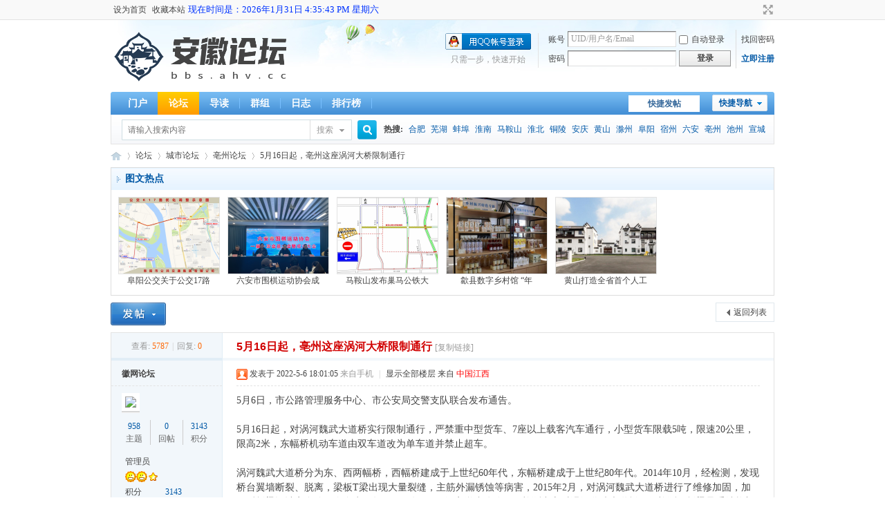

--- FILE ---
content_type: text/html; charset=utf-8
request_url: https://bbs.ahv.cc/thread-4396-1-1.html
body_size: 12323
content:
<!DOCTYPE html PUBLIC "-//W3C//DTD XHTML 1.0 Transitional//EN" "http://www.w3.org/TR/xhtml1/DTD/xhtml1-transitional.dtd">
<html xmlns="http://www.w3.org/1999/xhtml">
<head>
<meta http-equiv="Content-Type" content="text/html; charset=utf-8" />
<title>5月16日起，亳州这座涡河大桥限制通行-安徽论坛-亳州论坛 -  Powered by Discuz!</title>
<meta http-equiv="Content-Security-Policy" content="upgrade-insecure-requests" />
<meta itemprop="name" content="安徽论坛_安徽人论坛_安徽城市论坛_安徽发展论坛"/>
<meta itemprop="image" content="https://bbs.ahv.cc/template/comiis_x3csmf/comiis_pic/comiis_logo.gif" />
<meta name="description" itemprop="description" content="安徽论坛深入及时的报道安徽省内各城市发展与居民生活,内容全面,力求为广大网友提供最新最快最全面的安徽省内生活资讯。" /><link href="https://bbs.ahv.cc/thread-4396-1-1.html" rel="canonical" />
<meta name="keywords" content="5月16日起，亳州这座涡河大桥限制通行-安徽论坛-亳州论坛-城市论坛-5月6日，市公路管理服务中心、市公安局交警支队联合发布通告。5月16日起，对涡河魏武大道桥实行限制通行，严禁重中型货车、7座以上载客汽车通行，小型货车限载5吨，限速2 ..." />
<meta name="description" content="5月16日起，亳州这座涡河大桥限制通行-安徽论坛-亳州论坛-城市论坛-5月6日，市公路管理服务中心、市公安局交警支队联合发布通告。5月16日起，对涡河魏武大道桥实行限制通行，严禁重中型货车、7座以上载客汽车通行，小型货车限载5吨，限速2 ... " />
<meta name="generator" content="Discuz! X3.4" />
<meta name="author" content="Discuz! Team and Comsenz UI Team" />
<meta name="copyright" content="Discuz!" />
<meta name="MSSmartTagsPreventParsing" content="True" />
<meta http-equiv="MSThemeCompatible" content="Yes" />
<base href="https://bbs.ahv.cc/" /><link rel="stylesheet" type="text/css" href="data/cache/style_2_common.css?CEo" /><link rel="stylesheet" type="text/css" href="data/cache/style_2_forum_viewthread.css?CEo" /><script type="text/javascript">var STYLEID = '2', STATICURL = 'static/', IMGDIR = 'template/comiis_x3csmf/comiis_pic', VERHASH = 'CEo', charset = 'utf-8', discuz_uid = '0', cookiepre = 'Y0Gy_2132_', cookiedomain = '', cookiepath = '/', showusercard = '1', attackevasive = '0', disallowfloat = 'newthread', creditnotice = '1|威望|,2|金钱|,3|贡献|', defaultstyle = '', REPORTURL = 'aHR0cHM6Ly9iYnMuYWh2LmNjL3RocmVhZC00Mzk2LTEtMS5odG1s', SITEURL = 'https://bbs.ahv.cc/', JSPATH = 'data/cache/', CSSPATH = 'data/cache/style_', DYNAMICURL = '';</script>
<script src="data/cache/common.js?CEo" type="text/javascript"></script>
<meta name="application-name" content="安徽论坛" />
<meta name="msapplication-tooltip" content="安徽论坛" />
<meta name="msapplication-task" content="name=门户;action-uri=https://bbs.ahv.cc/portal.php;icon-uri=https://bbs.ahv.cc/template/comiis_x3csmf/comiis_pic/portal.ico" /><meta name="msapplication-task" content="name=论坛;action-uri=https://bbs.ahv.cc/forum.php;icon-uri=https://bbs.ahv.cc/template/comiis_x3csmf/comiis_pic/bbs.ico" />
<meta name="msapplication-task" content="name=群组;action-uri=https://bbs.ahv.cc/group.php;icon-uri=https://bbs.ahv.cc/template/comiis_x3csmf/comiis_pic/group.ico" /><meta name="msapplication-task" content="name=动态;action-uri=https://bbs.ahv.cc/home.php;icon-uri=https://bbs.ahv.cc/template/comiis_x3csmf/comiis_pic/home.ico" /><link rel="archives" title="安徽论坛" href="https://bbs.ahv.cc/archiver/" />
<script src="data/cache/forum.js?CEo" type="text/javascript"></script>
<script src="data/cache/portal.js?CEo" type="text/javascript"></script>
</head>
<body id="nv_forum" class="pg_viewthread" onkeydown="if(event.keyCode==27) return false;">
<div id="append_parent"></div><div id="ajaxwaitid"></div>
<div id="toptb" class="cl">
<div class="wp">
<div class="z"><a href="javascript:;"  onclick="setHomepage('https://bbs.ahv.cc/');">设为首页</a><a href="https://bbs.ahv.cc/"  onclick="addFavorite(this.href, '安徽论坛');return false;">收藏本站</a>
<style>
#myclock{display: inline-block; color: #0033FF; font-size: 13px;}    
</style>
<div id="myclock"></div>
<script type="text/javascript">
    function clock_12h()
    {
     var today = new Date();
     var year = today.getFullYear();  
     var month = today.getMonth()+1;
     var date = today.getDate();
     var hour = today.getHours(); 
     var minute = today.getMinutes();
     var second = today.getSeconds();
     var apm="AM"; 
     if (hour>12) 
     {
        hour=hour-12;
        apm="PM"  ;
     }
     var weekday = 0;
     switch(today.getDay()){
        case 0:
          weekday = "星期日";
        break;
        case 1:
          weekday = "星期一";
        break;
        case 2:
          weekday = "星期二";
        break;
        case 3:
          weekday = "星期三";
        break;
        case 4:
          weekday = "星期四";
        break;
        case 5:
          weekday = "星期五";
        break;
        case 6:
          weekday = "星期六";
        break;
     } 
     document.getElementById("myclock").innerHTML="现在时间是："+year+"年"+month+"月"+date+"日&nbsp;"+hour+":"+minute+":"+second+"&nbsp;"+apm+"&nbsp;"+weekday+"";
    }
    var myTime = setInterval("clock_12h()",1000);
    </script>
</div>
<div class="y">
<a id="switchblind" href="javascript:;" onclick="toggleBlind(this)" title="开启辅助访问" class="switchblind">开启辅助访问</a>
<a href="javascript:;" id="switchwidth" onclick="widthauto(this)" title="切换到宽版" class="switchwidth">切换到宽版</a>
</div>
</div>
</div>
<div id="hd">
<div class="wp">
<div class="hdc cl"><h2><a href="./" title="安徽论坛"><img src="template/comiis_x3csmf/comiis_pic/logo_bbs.ahv.cc.png" alt="安徽论坛" border="0" /></a></h2><script src="data/cache/logging.js?CEo" type="text/javascript"></script>
<form method="post" autocomplete="off" id="lsform" action="member.php?mod=logging&amp;action=login&amp;loginsubmit=yes&amp;infloat=yes&amp;lssubmit=yes" onsubmit="return lsSubmit();">
<div class="fastlg cl">
<span id="return_ls" style="display:none"></span>
<div class="y pns">
<table cellspacing="0" cellpadding="0">
<tr>
<td><label for="ls_username">账号</label></td>
<td><input type="text" name="username" id="ls_username" class="px vm xg1"  value="UID/用户名/Email" onfocus="if(this.value == 'UID/用户名/Email'){this.value = '';this.className = 'px vm';}" onblur="if(this.value == ''){this.value = 'UID/用户名/Email';this.className = 'px vm xg1';}" tabindex="901" /></td>
<td class="fastlg_l"><label for="ls_cookietime"><input type="checkbox" name="cookietime" id="ls_cookietime" class="pc" value="2592000" tabindex="903" />自动登录</label></td>
<td>&nbsp;<a href="javascript:;" onclick="showWindow('login', 'member.php?mod=logging&action=login&viewlostpw=1')">找回密码</a></td>
</tr>
<tr>
<td><label for="ls_password">密码</label></td>
<td><input type="password" name="password" id="ls_password" class="px vm" autocomplete="off" tabindex="902" /></td>
<td class="fastlg_l"><button type="submit" class="pn vm" tabindex="904" style="width: 75px;"><em>登录</em></button></td>
<td>&nbsp;<a href="member.php?mod=register" class="xi2 xw1">立即注册</a></td>
</tr>
</table>
<input type="hidden" name="formhash" value="db127919" />
<input type="hidden" name="quickforward" value="yes" />
<input type="hidden" name="handlekey" value="ls" />
</div>

<div class="fastlg_fm y" style="margin-right: 10px; padding-right: 10px">
<p><a href="https://bbs.ahv.cc/connect.php?mod=login&op=init&referer=forum.php%3Fmod%3Dviewthread%26tid%3D4396%26extra%3Dpage%253D1%26page%3D1&statfrom=login_simple"><img src="template/comiis_x3csmf/comiis_pic/qq_login.gif" class="vm" alt="QQ登录" /></a></p>
<p class="hm xg1" style="padding-top: 2px;">只需一步，快速开始</p>
</div>
</div>
</form>

</div>
<div style="clear:both;"></div>
<div id="nv">
<a href="javascript:;" id="qmenu" onmouseover="delayShow(this, function () {showMenu({'ctrlid':'qmenu','pos':'34!','ctrlclass':'a','duration':2});showForummenu(125);})">快捷导航</a>
<ul><li id="mn_portal" ><a href="portal.php" hidefocus="true" title="Portal"  >门户<span>Portal</span></a></li><li class="a" id="mn_forum" ><a href="forum.php" hidefocus="true" title="BBS"  >论坛<span>BBS</span></a></li><li id="mn_forum_10" ><a href="forum.php?mod=guide" hidefocus="true" title="Guide"  >导读<span>Guide</span></a></li><li id="mn_group" ><a href="group.php" hidefocus="true" title="Group"  >群组<span>Group</span></a></li><li id="mn_home_12" ><a href="home.php?mod=space&do=blog" hidefocus="true" title="Blog"  >日志<span>Blog</span></a></li><li id="mn_N12a7" ><a href="misc.php?mod=ranklist" hidefocus="true" title="Ranklist"  >排行榜<span>Ranklist</span></a></li></ul>

		<a onClick="showWindow('nav', document.getElementById('navpost').href, 'get', 0)" href="forum.php?mod=misc&action=nav" style="float:right;display: inline;margin: 5px 8px 0;background-color:white;text-decoration:none;width: 103px;height: 24px;line-height: 24px;text-align: center;color: #369;font-weight: 700;overflow: hidden;" id="navpost">快捷发帖</a></div>
<ul class="p_pop h_pop" id="plugin_menu" style="display: none">  <li><a href="luckypost-show.html" id="mn_plink_show">发帖际遇</a></li>
   <li><a href="ukasky_friendlink-main.html" id="mn_plink_main">友情链接</a></li>
 </ul>
<div id="mu" class="cl">
</div><div id="scbar" class="scbar_narrow cl">
<form id="scbar_form" method="post" autocomplete="off" onsubmit="searchFocus($('scbar_txt'))" action="search.php?searchsubmit=yes" target="_blank">
<input type="hidden" name="mod" id="scbar_mod" value="search" />
<input type="hidden" name="formhash" value="db127919" />
<input type="hidden" name="srchtype" value="title" />
<input type="hidden" name="srhfid" value="125" />
<input type="hidden" name="srhlocality" value="forum::viewthread" />
<table cellspacing="0" cellpadding="0">
<tr>
<td class="scbar_icon_td"></td>
<td class="scbar_txt_td"><input type="text" name="srchtxt" id="scbar_txt" value="请输入搜索内容" autocomplete="off" x-webkit-speech speech /></td>
<td class="scbar_type_td"><a href="javascript:;" id="scbar_type" class="xg1" onclick="showMenu(this.id)" hidefocus="true">搜索</a></td>
<td class="scbar_btn_td"><button type="submit" name="searchsubmit" id="scbar_btn" sc="1" class="pn pnc" value="true"><strong class="xi2">搜索</strong></button></td>
<td class="scbar_hot_td">
<div id="scbar_hot">
<strong class="xw1">热搜: </strong>

<a href="search.php?mod=forum&amp;srchtxt=%E5%90%88%E8%82%A5&amp;formhash=db127919&amp;searchsubmit=true&amp;source=hotsearch" target="_blank" class="xi2" sc="1">合肥</a>



<a href="search.php?mod=forum&amp;srchtxt=%E8%8A%9C%E6%B9%96&amp;formhash=db127919&amp;searchsubmit=true&amp;source=hotsearch" target="_blank" class="xi2" sc="1">芜湖</a>



<a href="search.php?mod=forum&amp;srchtxt=%E8%9A%8C%E5%9F%A0&amp;formhash=db127919&amp;searchsubmit=true&amp;source=hotsearch" target="_blank" class="xi2" sc="1">蚌埠</a>



<a href="search.php?mod=forum&amp;srchtxt=%E6%B7%AE%E5%8D%97&amp;formhash=db127919&amp;searchsubmit=true&amp;source=hotsearch" target="_blank" class="xi2" sc="1">淮南</a>



<a href="search.php?mod=forum&amp;srchtxt=%E9%A9%AC%E9%9E%8D%E5%B1%B1&amp;formhash=db127919&amp;searchsubmit=true&amp;source=hotsearch" target="_blank" class="xi2" sc="1">马鞍山</a>



<a href="search.php?mod=forum&amp;srchtxt=%E6%B7%AE%E5%8C%97&amp;formhash=db127919&amp;searchsubmit=true&amp;source=hotsearch" target="_blank" class="xi2" sc="1">淮北</a>



<a href="search.php?mod=forum&amp;srchtxt=%E9%93%9C%E9%99%B5&amp;formhash=db127919&amp;searchsubmit=true&amp;source=hotsearch" target="_blank" class="xi2" sc="1">铜陵</a>



<a href="search.php?mod=forum&amp;srchtxt=%E5%AE%89%E5%BA%86&amp;formhash=db127919&amp;searchsubmit=true&amp;source=hotsearch" target="_blank" class="xi2" sc="1">安庆</a>



<a href="search.php?mod=forum&amp;srchtxt=%E9%BB%84%E5%B1%B1&amp;formhash=db127919&amp;searchsubmit=true&amp;source=hotsearch" target="_blank" class="xi2" sc="1">黄山</a>



<a href="search.php?mod=forum&amp;srchtxt=%E6%BB%81%E5%B7%9E&amp;formhash=db127919&amp;searchsubmit=true&amp;source=hotsearch" target="_blank" class="xi2" sc="1">滁州</a>



<a href="search.php?mod=forum&amp;srchtxt=%E9%98%9C%E9%98%B3&amp;formhash=db127919&amp;searchsubmit=true&amp;source=hotsearch" target="_blank" class="xi2" sc="1">阜阳</a>



<a href="search.php?mod=forum&amp;srchtxt=%E5%AE%BF%E5%B7%9E&amp;formhash=db127919&amp;searchsubmit=true&amp;source=hotsearch" target="_blank" class="xi2" sc="1">宿州</a>



<a href="search.php?mod=forum&amp;srchtxt=%E5%85%AD%E5%AE%89&amp;formhash=db127919&amp;searchsubmit=true&amp;source=hotsearch" target="_blank" class="xi2" sc="1">六安</a>



<a href="search.php?mod=forum&amp;srchtxt=%E4%BA%B3%E5%B7%9E&amp;formhash=db127919&amp;searchsubmit=true&amp;source=hotsearch" target="_blank" class="xi2" sc="1">亳州</a>



<a href="search.php?mod=forum&amp;srchtxt=%E6%B1%A0%E5%B7%9E&amp;formhash=db127919&amp;searchsubmit=true&amp;source=hotsearch" target="_blank" class="xi2" sc="1">池州</a>



<a href="search.php?mod=forum&amp;srchtxt=%E5%AE%A3%E5%9F%8E&amp;formhash=db127919&amp;searchsubmit=true&amp;source=hotsearch" target="_blank" class="xi2" sc="1">宣城</a>

</div>
</td>
</tr>
</table>
</form>
</div>
<ul id="scbar_type_menu" class="p_pop" style="display: none;"><li><a href="javascript:;" rel="curforum" fid="125" >本版</a></li><li><a href="javascript:;" rel="user">用户</a></li></ul>
<script type="text/javascript">
initSearchmenu('scbar', '');
</script>
</div>
</div>
<div id="wp" class="wp">
<script type="text/javascript">var fid = parseInt('125'), tid = parseInt('4396');</script>

<script src="data/cache/forum_viewthread.js?CEo" type="text/javascript"></script>
<script type="text/javascript">zoomstatus = parseInt(1);var imagemaxwidth = '600';var aimgcount = new Array();</script>

<style id="diy_style" type="text/css">#portal_block_68 {  margin-top:10px !important;margin-right:0px !important;margin-bottom:0px !important;margin-left:0px !important;border:#fff 0px none !important;}#portal_block_68 .dxb_bc {  margin-top:0px !important;margin-right:0px !important;margin-bottom:5px !important;margin-left:5px !important;}#frameqcdDh0 {  border:#dddddd 1px solid !important;margin-top:0px !important;margin-right:0px !important;margin-bottom:10px !important;margin-left:0px !important;}</style>
<!--[diy=diynavtop]--><div id="diynavtop" class="area"></div><!--[/diy]-->
<div id="pt" class="bm cl">
<div class="z">
<a href="./" class="nvhm" title="首页">安徽论坛</a><em>&raquo;</em><a href="forum.php">论坛</a> <em>&rsaquo;</em> <a href="forum.php?gid=40">城市论坛</a> <em>&rsaquo;</em> <a href="forum-125-1.html">亳州论坛</a> <em>&rsaquo;</em> <a href="thread-4396-1-1.html">5月16日起，亳州这座涡河大桥限制通行</a>
</div>
</div>

<style id="diy_style" type="text/css">#portal_block_68 {  margin-top:10px !important;margin-right:0px !important;margin-bottom:0px !important;margin-left:0px !important;border:#fff 0px none !important;}#portal_block_68 .dxb_bc {  margin-top:0px !important;margin-right:0px !important;margin-bottom:5px !important;margin-left:5px !important;}#frameqcdDh0 {  border:#dddddd 1px solid !important;margin-top:0px !important;margin-right:0px !important;margin-bottom:10px !important;margin-left:0px !important;}</style>
<div class="wp">
<!--[diy=diy1]--><div id="diy1" class="area"><div id="frameqcdDh0" class="cl_frame_bm frame move-span cl frame-1"><div class="title frame-title" style='background-image:url("template/comiis_x3csmf/comiis_pic/titlebg.png");background-repeat:repeat;'><span class="titletext" style="font-size:14px;margin-left:10px;color:rgb(0, 88, 166);">图文热点</span></div><div id="frameqcdDh0_left" class="column frame-1-c"><div id="frameqcdDh0_left_temp" class="move-span temp"></div><div id="portal_block_68" class="block move-span"><div id="portal_block_68_content" class="dxb_bc"><div class="module cl ml">
<ul><li style="width: 145px;margin-right:3px;">
<a href="thread-14946-1-1.html" target="_blank"><img src="data/attachment/block/d7/d76d0075a1d868040bdde0caef34d737.jpg" width="145" height="110" alt="阜阳公交关于公交17路线路优化调整、更名的通告" class="kmx"/></a>
<p><a href="thread-14946-1-1.html" title="阜阳公交关于公交17路线路优化调整、更名的通告" target="_blank">阜阳公交关于公交17路</a></p>
</li><li style="width: 145px;margin-right:3px;">
<a href="thread-14943-1-1.html" target="_blank"><img src="data/attachment/block/2b/2b5a73fea09d8f63b08b90fcf38a6f78.jpg" width="145" height="110" alt="六安市围棋运动协会成立" class="kmx"/></a>
<p><a href="thread-14943-1-1.html" title="六安市围棋运动协会成立" target="_blank">六安市围棋运动协会成</a></p>
</li><li style="width: 145px;margin-right:3px;">
<a href="thread-14935-1-1.html" target="_blank"><img src="data/attachment/block/7d/7d4e26e0d294379fac2bb91ef71ebe87.jpg" width="145" height="110" alt="马鞍山发布巢马公铁大桥延伸段施工封路公告" class="kmx"/></a>
<p><a href="thread-14935-1-1.html" title="马鞍山发布巢马公铁大桥延伸段施工封路公告" target="_blank">马鞍山发布巢马公铁大</a></p>
</li><li style="width: 145px;margin-right:3px;">
<a href="thread-14929-1-1.html" target="_blank"><img src="data/attachment/block/43/43d6ee2c843b1a816e483c8ea9884fe3.jpg" width="145" height="110" alt="歙县数字乡村馆 “年味”营业中！" class="kmx"/></a>
<p><a href="thread-14929-1-1.html" title="歙县数字乡村馆 “年味”营业中！" target="_blank">歙县数字乡村馆 “年</a></p>
</li><li style="width: 145px;margin-right:3px;">
<a href="thread-14927-1-1.html" target="_blank"><img src="data/attachment/block/3b/3b5d23784b531f54e5fb92cd6c20f771.jpg" width="145" height="110" alt="黄山打造全省首个人工智能+OPC数字游民创业社区" class="kmx"/></a>
<p><a href="thread-14927-1-1.html" title="黄山打造全省首个人工智能+OPC数字游民创业社区" target="_blank">黄山打造全省首个人工</a></p>
</li></ul>
</div></div></div></div></div></div><!--[/diy]-->
</div>

<div id="ct" class="wp cl">
<div id="pgt" class="pgs mbm cl ">
<div class="pgt"></div>
<span class="y pgb"><a href="forum-125-1.html">返回列表</a></span>
<a id="newspecial" onmouseover="$('newspecial').id = 'newspecialtmp';this.id = 'newspecial';showMenu({'ctrlid':this.id})" onclick="showWindow('newthread', 'forum.php?mod=post&action=newthread&fid=125')" href="javascript:;" title="发新帖"><img src="template/comiis_x3csmf/comiis_pic/pn_post.png" alt="发新帖" /></a></div>



<div id="postlist" class="pl bm">
<table cellspacing="0" cellpadding="0">
<tr>
<td class="pls ptn pbn">
<div class="hm ptn">
<span class="xg1">查看:</span> <span class="xi1">5787</span><span class="pipe">|</span><span class="xg1">回复:</span> <span class="xi1">0</span>
</div>
</td>
<td class="plc ptm pbn vwthd">
<h1 class="ts">
<span id="thread_subject">5月16日起，亳州这座涡河大桥限制通行</span>
</h1>
<span class="xg1">
<a href="thread-4396-1-1.html" onclick="return copyThreadUrl(this, '安徽论坛')" >[复制链接]</a>
</span>
</td>
</tr>
</table>


<table cellspacing="0" cellpadding="0" class="ad">
<tr>
<td class="pls">
</td>
<td class="plc">
</td>
</tr>
</table><div id="post_4414" ><table id="pid4414" class="plhin" summary="pid4414" cellspacing="0" cellpadding="0">
<tr>
<a name="newpost"></a> <a name="lastpost"></a><td class="pls" rowspan="2">
<div id="favatar4414" class="pls cl favatar">
<div class="pi">
<div class="authi"><a href="space-uid-55153.html" target="_blank" class="xw1">徽网论坛</a>
</div>
</div>
<div class="p_pop blk bui card_gender_0" id="userinfo4414" style="display: none; margin-top: -11px;">
<div class="m z">
<div id="userinfo4414_ma"></div>
</div>
<div class="i y">
<div>
<strong><a href="space-uid-55153.html" target="_blank" class="xi2">徽网论坛</a></strong>
<em>当前离线</em>
</div><dl class="cl">
<dt>积分</dt><dd><a href="home.php?mod=space&uid=55153&do=profile" target="_blank" class="xi2">3143</a></dd>
</dl><div class="imicn">
<a href="home.php?mod=space&amp;uid=55153&amp;do=profile" target="_blank" title="查看详细资料"><img src="template/comiis_x3csmf/comiis_pic/userinfo.gif" alt="查看详细资料" /></a>
<a href="home.php?mod=magic&amp;mid=showip&amp;idtype=user&amp;id=%E5%BE%BD%E7%BD%91%E8%AE%BA%E5%9D%9B" id="a_showip_li_4414" class="xi2" onclick="showWindow(this.id, this.href)"><img src="static//image/magic/showip.small.gif" alt="" /> 窥视卡</a>
<a href="home.php?mod=magic&amp;mid=checkonline&amp;idtype=user&amp;id=%E5%BE%BD%E7%BD%91%E8%AE%BA%E5%9D%9B" id="a_repent_4414" class="xi2" onclick="showWindow(this.id, this.href)"><img src="static//image/magic/checkonline.small.gif" alt="" /> 雷达卡</a>
</div>
<div id="avatarfeed"><span id="threadsortswait"></span></div>
</div>
</div>
<div>
<div class="avatar" onmouseover="showauthor(this, 'userinfo4414')"><a href="space-uid-55153.html" class="avtm" target="_blank"><img src="https://bbs.ahv.cc/uc_server/avatar.php?uid=55153&size=middle" /></a></div>
</div>
<div class="tns xg2"><table cellspacing="0" cellpadding="0"><th><p><a href="home.php?mod=space&uid=55153&do=thread&type=thread&view=me&from=space" class="xi2">958</a></p>主题</th><th><p><a href="home.php?mod=space&uid=55153&do=thread&type=reply&view=me&from=space" class="xi2">0</a></p>回帖</th><td><p><a href="home.php?mod=space&uid=55153&do=profile" class="xi2">3143</a></p>积分</td></table></div>

<p><em><a href="home.php?mod=spacecp&amp;ac=usergroup&amp;gid=1" target="_blank">管理员</a></em></p>


<p><span><img src="template/comiis_x3csmf/comiis_pic/star_level3.gif" alt="Rank: 9" /><img src="template/comiis_x3csmf/comiis_pic/star_level3.gif" alt="Rank: 9" /><img src="template/comiis_x3csmf/comiis_pic/star_level1.gif" alt="Rank: 9" /></span></p>



<dl class="pil cl">
	<dt>积分</dt><dd><a href="home.php?mod=space&uid=55153&do=profile" target="_blank" class="xi2">3143</a></dd>
</dl>

<dl class="pil cl"></dl><ul class="xl xl2 o cl">
<li class="addflw">
<a href="home.php?mod=spacecp&amp;ac=follow&amp;op=add&amp;hash=db127919&amp;fuid=55153" id="followmod_55153" title="收听TA" class="xi2" onclick="showWindow('followmod', this.href, 'get', 0);">收听TA</a>
</li>
<li class="pm2"><a href="home.php?mod=spacecp&amp;ac=pm&amp;op=showmsg&amp;handlekey=showmsg_55153&amp;touid=55153&amp;pmid=0&amp;daterange=2&amp;pid=4414&amp;tid=4396" onclick="showWindow('sendpm', this.href);" title="发消息" class="xi2">发消息</a></li>
</ul>
</div>
</td>
<td class="plc">
<div class="pi">
<div class="pti">
<div class="pdbt">
</div>
<div class="authi">
<img class="authicn vm" id="authicon4414" src="static/image/common/online_admin.gif" />
<em id="authorposton4414">发表于 2022-5-6 18:01:05</em>
<span class="xg1">来自手机</span>
<span class="pipe">|</span>
<a href="thread-4396-1-1.html" rel="nofollow">显示全部楼层</a>
<span class="pipe show">|</span><a href="javascript:;" onclick="readmode($('thread_subject').innerHTML, 4414);" class="show">阅读模式</a>
 来自<span style=color:red;> 中国江西</span></div>
</div>
</div><div class="pct"><style type="text/css">.pcb{margin-right:0}</style><div class="pcb">
<script type="text/javascript">function study_killerrpic(errpic){errpic.src="source/plugin/study_discuz_helper/images/nopic.gif";/* Powered by www.1314study.com */}</script> 
<div class="t_fsz">
<table cellspacing="0" cellpadding="0"><tr><td class="t_f" id="postmessage_4414">
5月6日，市公路管理服务中心、市公安局交警支队联合发布通告。<br />
<br />
5月16日起，对涡河魏武大道桥实行限制通行，严禁重中型货车、7座以上载客汽车通行，小型货车限载5吨，限速20公里，限高2米，东幅桥机动车道由双车道改为单车道并禁止超车。<br />
<br />
涡河魏武大道桥分为东、西两幅桥，西幅桥建成于上世纪60年代，东幅桥建成于上世纪80年代。2014年10月，经检测，发现桥台翼墙断裂、脱离，梁板T梁出现大量裂缝，主筋外漏锈蚀等病害，2015年2月，对涡河魏武大道桥进行了维修加固，加固后桥梁设计安全使用寿命为10年。2022年3月，经安徽省公路工程检测中心对涡河魏武大道桥例行检测，桥梁承重结构部分梁板为四、五类，存在较多病害，鉴定为危桥。<br />
为确保大桥的安全运行，经市政府同意，自2022年5月16日起，对涡河魏武大道桥实行限制通行，桥梁拆除重建工作，正按相关程序加快推进。由此给过往群众带来的不便，敬请谅解。</td></tr></table>

<div class="attach_nopermission attach_tips">
<div>
<h3><strong>本帖子中包含更多资源</strong></h3>
<p>您需要 <a href="member.php?mod=logging&amp;action=login" onclick="showWindow('login', this.href);return false;">登录</a> 才可以下载或查看，没有账号？<a href="member.php?mod=register" title="注册账号">立即注册</a> 

<a href="https://bbs.ahv.cc/connect.php?mod=login&op=init&referer=forum.php%3Fmod%3Dviewthread%26tid%3D4396%26extra%3Dpage%253D1%26page%3D1&statfrom=login" target="_top" rel="nofollow"><img src="template/comiis_x3csmf/comiis_pic/qq_login.gif" class="vm" /></a>

</p>
</div>
<span class="atips_close" onclick="this.parentNode.style.display='none'">x</span>
</div>

</div>
<div id="comment_4414" class="cm">
</div>

<div id="post_rate_div_4414"></div>
</div>
</div>

</td></tr>
<tr><td class="plc plm">
</td>
</tr>
<tr id="_postposition4414"></tr>
<tr>
<td class="pls"></td>
<td class="plc" style="overflow:visible;">
<div class="po hin">
<div class="pob cl">
<em>
<a class="fastre" href="forum.php?mod=post&amp;action=reply&amp;fid=125&amp;tid=4396&amp;reppost=4414&amp;extra=page%3D1&amp;page=1" onclick="showWindow('reply', this.href)">回复</a>
<a href="threadlink-mod.html?action=addbase&tid=4396" style="background:url(source/plugin/threadlink/image/addbase.png) no-repeat 4px 50%;" onclick="showWindow('threadlink', this.href, 'get', 1);doane(e);">设为聚合帖</a><a href="threadlink-mod.html?action=addlink&pid=4414" style="background:url(source/plugin/threadlink/image/addlink.png) no-repeat 4px 50%;" onclick="showWindow('threadlink', this.href, 'get', 1);doane(e);">聚合到帖子</a></em>

<p>
<a href="javascript:;" id="mgc_post_4414" onmouseover="showMenu(this.id)" class="showmenu">使用道具</a>
<a href="javascript:;" onclick="showWindow('miscreport4414', 'misc.php?mod=report&rtype=post&rid=4414&tid=4396&fid=125', 'get', -1);return false;">举报</a>
</p>

<ul id="mgc_post_4414_menu" class="p_pop mgcmn" style="display: none;">
<li><a href="home.php?mod=magic&amp;mid=bump&amp;idtype=tid&amp;id=4396" id="a_bump" onclick="showWindow(this.id, this.href)"><img src="static/image/magic/bump.small.gif" />提升卡</a></li>
<li><a href="home.php?mod=magic&amp;mid=stick&amp;idtype=tid&amp;id=4396" id="a_stick" onclick="showWindow(this.id, this.href)"><img src="static/image/magic/stick.small.gif" />置顶卡</a></li>
<li><a href="home.php?mod=magic&amp;mid=close&amp;idtype=tid&amp;id=4396" id="a_stick" onclick="showWindow(this.id, this.href)"><img src="static/image/magic/close.small.gif" />沉默卡</a></li>
<li><a href="home.php?mod=magic&amp;mid=open&amp;idtype=tid&amp;id=4396" id="a_stick" onclick="showWindow(this.id, this.href)"><img src="static/image/magic/open.small.gif" />喧嚣卡</a></li>
<li><a href="home.php?mod=magic&amp;mid=highlight&amp;idtype=tid&amp;id=4396" id="a_stick" onclick="showWindow(this.id, this.href)"><img src="static/image/magic/highlight.small.gif" />变色卡</a></li>
<li><a href="home.php?mod=magic&amp;mid=jack&amp;idtype=tid&amp;id=4396" id="a_jack" onclick="showWindow(this.id, this.href)"><img src="static/image/magic/jack.small.gif" />千斤顶</a></li>
<li><a href="home.php?mod=magic&amp;mid=namepost&amp;idtype=pid&amp;id=4414:4396" id="a_namepost_4414" onclick="showWindow(this.id, this.href)"><img src="static/image/magic/namepost.small.gif" />照妖镜</a><li>
</ul>
<script type="text/javascript" reload="1">checkmgcmn('post_4414')</script>
</div>
</div>
</td>
</tr>
<tr class="ad">
<td class="pls">
</td>
<td class="plc">
</td>
</tr>
</table>
</div><div id="postlistreply" class="pl"><div id="post_new" class="viewthread_table" style="display: none"></div></div>
</div>


<form method="post" autocomplete="off" name="modactions" id="modactions">
<input type="hidden" name="formhash" value="db127919" />
<input type="hidden" name="optgroup" />
<input type="hidden" name="operation" />
<input type="hidden" name="listextra" value="page%3D1" />
<input type="hidden" name="page" value="1" />
</form>



<div class="pgs mtm mbm cl">
<span class="pgb y"><a href="forum-125-1.html">返回列表</a></span>
<a id="newspecialtmp" onmouseover="$('newspecial').id = 'newspecialtmp';this.id = 'newspecial';showMenu({'ctrlid':this.id})" onclick="showWindow('newthread', 'forum.php?mod=post&action=newthread&fid=125')" href="javascript:;" title="发新帖"><img src="template/comiis_x3csmf/comiis_pic/pn_post.png" alt="发新帖" /></a>
</div>

<!--[diy=diyfastposttop]--><div id="diyfastposttop" class="area"></div><!--[/diy]-->
<script type="text/javascript">
var postminchars = parseInt('10');
var postmaxchars = parseInt('100000');
var disablepostctrl = parseInt('0');
</script>

<div id="f_pst" class="pl bm bmw">
<form method="post" autocomplete="off" id="fastpostform" action="forum.php?mod=post&amp;action=reply&amp;fid=125&amp;tid=4396&amp;extra=page%3D1&amp;replysubmit=yes&amp;infloat=yes&amp;handlekey=fastpost" onSubmit="return fastpostvalidate(this)">
<table cellspacing="0" cellpadding="0">
<tr>
<td class="pls">
</td>
<td class="plc">

<div style="border:1px solid #C2D5E3;text-align:left;background-color:#E5EDF2;position:relative;top:0px;left:0px;height:px;line-height: px;padding: 2px 8px;">懒得打字嘛，点击右侧快捷回复<select name="select" id="study_fastpost" style="height: 24px;margin: 0px 8px;" onchange="fastpost();" >
<option selected="selected" value="">选择快捷回复</option>    
        <option value="[color=Red]楼主发贴辛苦了，谢谢楼主分享！[/color]我觉得[color=blue]安徽论坛[/color]是注册对了！">楼主发贴辛苦了，谢谢楼主分享！</option>
        
        <option value="楼主太厉害了！楼主，I*老*虎*U！我觉得[color=blue]安徽论坛[/color]真是个好地方！">楼主太厉害了！楼主，I*老*虎*U！</option>
        
        <option value="这个帖子不回对不起自己！我想我是一天也不能离开[color=blue]安徽论坛[/color]。">这个帖子不回对不起自己！</option>
        
        <option value="这东西我收了！谢谢楼主！[color=blue]安徽论坛[/color]真好！">这东西我收了！谢谢楼主！</option>
        
        <option value="我看不错噢 谢谢楼主！[color=blue]安徽论坛[/color]越来越好！">我看不错噢 谢谢楼主！</option>
        
        <option value="既然你诚信诚意的推荐了，那我就勉为其难的看看吧！[color=blue]安徽论坛[/color]不走平凡路。">既然你诚信诚意的推荐了，那我就勉为其难的看看吧！</option>
        
        <option value="其实我一直觉得楼主的品味不错！呵呵！[color=blue]安徽论坛[/color]太棒了！">其实我一直觉得楼主的品味不错！呵呵！</option>
        
        <option value="感谢楼主的无私分享！要想[color=blue]安徽论坛[/color]好 就靠你我他">感谢楼主的无私分享！</option>
        
        <option value="楼主，大恩不言谢了！[color=blue]安徽论坛[/color]是最棒的！">楼主，大恩不言谢了！</option>
        
        <option value="楼主，我太崇拜你了！我想我是一天也不能离开[color=blue]安徽论坛[/color]。">楼主，我太崇拜你了！</option>
        
        <option value="论坛不能没有像楼主这样的人才啊！我会一直支持[color=blue]安徽论坛[/color]。">社区不能没有像楼主这样的人才啊！</option>
    
</select>
【右侧内容，后台自定义】
<script type="text/javascript">
function fastpost(){
$("fastpostmessage").value = $("study_fastpost").value;
}
</script>
</div>

<span id="fastpostreturn"></span>


<div class="cl">
<div id="fastsmiliesdiv" class="y"><div id="fastsmiliesdiv_data"><div id="fastsmilies"></div></div></div><div class="hasfsl" id="fastposteditor">
<div class="tedt mtn">
<div class="bar">
<span class="y">
<a href="forum.php?mod=post&amp;action=reply&amp;fid=125&amp;tid=4396" onclick="return switchAdvanceMode(this.href)">高级模式</a>
</span><script src="data/cache/seditor.js?CEo" type="text/javascript"></script>
<div class="fpd">
<a href="javascript:;" title="文字加粗" class="fbld">B</a>
<a href="javascript:;" title="设置文字颜色" class="fclr" id="fastpostforecolor">Color</a>
<a id="fastpostimg" href="javascript:;" title="图片" class="fmg">Image</a>
<a id="fastposturl" href="javascript:;" title="添加链接" class="flnk">Link</a>
<a id="fastpostquote" href="javascript:;" title="引用" class="fqt">Quote</a>
<a id="fastpostcode" href="javascript:;" title="代码" class="fcd">Code</a>
<a href="javascript:;" class="fsml" id="fastpostsml">Smilies</a>
</div></div>
<div class="area">
<div class="pt hm">
您需要登录后才可以回帖 <a href="member.php?mod=logging&amp;action=login" onclick="showWindow('login', this.href)" class="xi2">登录</a> | <a href="member.php?mod=register" class="xi2">立即注册</a>


<a href="https://bbs.ahv.cc/connect.php?mod=login&op=init&referer=forum.php%3Fmod%3Dviewthread%26tid%3D4396%26extra%3Dpage%253D1%26page%3D1&statfrom=login" target="_top" rel="nofollow"><img src="template/comiis_x3csmf/comiis_pic/qq_login.gif" class="vm" /></a>

</div>
</div>
</div>
</div>
</div>
<div id="seccheck_fastpost">
</div>


<input type="hidden" name="formhash" value="db127919" />
<input type="hidden" name="usesig" value="" />
<input type="hidden" name="subject" value="  " />
<p class="ptm pnpost">
<a href="home.php?mod=spacecp&amp;ac=credit&amp;op=rule&amp;fid=125" class="y" target="_blank">本版积分规则</a>
<button type="button" onclick="showWindow('login', 'member.php?mod=logging&action=login&guestmessage=yes')"  onmouseover="checkpostrule('seccheck_fastpost', 'ac=reply');this.onmouseover=null" name="replysubmit" id="fastpostsubmit" class="pn pnc vm" value="replysubmit" tabindex="5"><strong>发表回复</strong></button>
<label class="lb"><input type="checkbox" name="adddynamic" class="pc" value="1" />回帖并转播</label>
<label for="fastpostrefresh"><input id="fastpostrefresh" type="checkbox" class="pc" />回帖后跳转到最后一页</label>
<script type="text/javascript">if(getcookie('fastpostrefresh') == 1) {$('fastpostrefresh').checked=true;}</script>
</p>
</td>
</tr>
</table>
</form>
</div>
        
            <script>
                function boan_video_auto(){
                   boan_jq('.boan_video').each(function(el,index){
                            if(boan_jq(this).width()>boan_jq(this).parent().width()){
                               boan_jq(this).attr('width','100%');
                            }
            
                        })
                }
                setTimeout('boan_video_auto()',200);
            </script>
</div>

<div class="wp mtn">
<!--[diy=diy3]--><div id="diy3" class="area"></div><!--[/diy]-->
</div>

<script type="text/javascript">
function succeedhandle_followmod(url, msg, values) {
var fObj = $('followmod_'+values['fuid']);
if(values['type'] == 'add') {
fObj.innerHTML = '不收听';
fObj.href = 'home.php?mod=spacecp&ac=follow&op=del&fuid='+values['fuid'];
} else if(values['type'] == 'del') {
fObj.innerHTML = '收听TA';
fObj.href = 'home.php?mod=spacecp&ac=follow&op=add&hash=db127919&fuid='+values['fuid'];
}
}
fixed_avatar([4414], 1);
</script></div>

<script src="source/plugin/wxqqshare/js/share.js?CEo" type="text/javascript"></script>
<script type="text/javascript">
     setShareInfo({
         title: "5月16日起，亳州这座涡河大桥限制通行-安徽论坛-亳州论坛",
         summary: "5月16日起，亳州这座涡河大桥限制通行-安徽论坛-亳州论坛-城市论坛-5月6日，市公路管理服务中心、市公安局交警支队联合发布通告。5月16日起，对涡河魏武大道桥实行限制通行，严禁重中型货车、7座以上载客汽车通行，小型货车限载5吨，限速2...",
         pic: "https://bbs.ahv.cc/forum.php?mod=image&aid=12133&size=80x80&key=f65e9b16000b0a15&type=fixwr",
         url: "https://bbs.ahv.cc/thread-4396-1-1.html",

     });
</script>	

<script type="text/javascript">
document.body.oncopy = function(){ 
setTimeout( function(){ 
var text = clipboardData.getData("text");
if (text){ 
text = text + '\r\n转载请说明出处，本文来自：【安徽论坛】https://bbs.ahv.cc \r\n详细出处参考:'+location.href+''; 
clipboardData.setData("text", text);
} 
}, 100)
}
</script>
<div style="clear:both;"></div>
<div id="ft" class="comiis_footer wp">
<div class="comiis_footertop"><a href="archiver/" >Archiver</a>|<a href="forum.php?mobile=yes" >手机版</a>|<a href="forum.php?mod=misc&action=showdarkroom" >小黑屋</a>|</div>
<div class="comiis_Copyright">
Copyright &copy; 2021-2022 <a href="https://bbs.ahv.cc/" target="_blank">安徽论坛</a>(https://bbs.ahv.cc/) 版权所有 All Rights Reserved.<br />
Powered by <a href="#" target="_blank">Discuz!</a> X3.4&nbsp;
<!---*感谢你对克米设计的支持, 为获得更多克米设计的技术支持和服务, 建议保留下面克米设计的版权连接，谢谢!*--->
技术支持: <A href="#" rel="nofollow" target=_blank title="当网-当下好域名">当网设计</A> <a href="https://beian.miit.gov.cn/" target="_blank">皖ICP备15005509号-8</a> <script>
var _hmt = _hmt || [];
(function() {
  var hm = document.createElement("script");
  hm.src = "https://hm.baidu.com/hm.js?86a52cd27f1724f94614486eeb7d8473";
  var s = document.getElementsByTagName("script")[0]; 
  s.parentNode.insertBefore(hm, s);
})();
</script>  <a href="https://wpa.qq.com/msgrd?V=3&amp;uin=1357049426&amp;Site=安徽论坛&amp;Menu=yes&amp;from=discuz" target="_blank" title="QQ"><img src="template/comiis_x3csmf/comiis_pic/site_qq.jpg" alt="QQ" /></a></div>
</div>
</div>
</div>
</div>
</div>
</div>



<!--徽盟开始 -->
<style>
footer#hm {
width: 960px;
background: #fff;
border:1px solid #cccccc;
margin:5px auto;
padding:10px 30px;
box-sizing:border-box;
}
footer#hm>a {
display: block;
float: left;
width: 120px;
height: 40px;
margin:12px 20px 0 0;
vertical-align: middle;
}
footer#hm a img {
width: 100%;
height: 100%;
}
footer#hm div {
width: calc(100% - 140px);
box-sizing:border-box;
overflow: hidden;
}
footer#hm div a {
display: block;
float: left;
padding:5px 10px;
text-decoration: none;
color: #000;
}
footer#hm div a:hover {
text-decoration: underline;
color: #3184DB;
}
</style>

<footer id="hm">

<a href="" onclick="javascript:void(0);">
<img src="https://bbs.ahv.cc/template/huimeng-logo.jpg">
</a>
<div>
<a href="https://bbs.ahv.cc/forum-124-1.html" target="_blank">六安论坛</a>
<a href="https://bbs.ahv.cc/forum-230-1.html" target="_blank">宁国论坛</a>
<a href="https://bbs.ahv.cc/forum-116-1.html" target="_blank">马鞍山OK论坛</a>
<a href="https://bbs.ahv.cc/forum-121-1.html" target="_blank">E滁州</a>
<a href="https://bbs.ahv.cc/forum-114-1.html" target="_blank">数字蚌埠</a>
<a href="https://bbs.ahv.cc/forum-112-1.html" target="_blank">合肥论坛</a>
<a href="https://bbs.ahv.cc/forum-123-1.html" target="_blank">宿州论坛</a>
<a href="https://bbs.ahv.cc/forum-126-1.html" target="_blank">池州人网</a>
<a href="https://bbs.ahv.cc/forum-128-1.html" target="_blank">魅力庐江</a>
<a href="https://bbs.ahv.cc/forum-118-1.html" target="_blank">铜陵网</a>
<a href="https://bbs.ahv.cc/forum-115-1.html" target="_blank">淮南查查网</a>
<a href="https://bbs.ahv.cc/forum-195-1.html" target="_blank">小城天长</a>
<a href="https://bbs.ahv.cc/forum-122-1.html" target="_blank">阜阳在线</a>
<a href="https://bbs.ahv.cc/forum-120-1.html" target="_blank">黄山市民网</a>
<a href="https://bbs.ahv.cc/forum-119-1.html" target="_blank">安庆论坛</a>
<a href="https://bbs.ahv.cc/forum-127-1.html" target="_blank">宣城论坛</a>
<a href="https://bbs.ahv.cc/forum-117-1.html" target="_blank">淮北人网</a>
<a href="https://bbs.ahv.cc/forum-113-1.html" target="_blank">芜湖民生网</a>
</div>

</footer>
<!--徽盟结束 -->	</div>

<div class="wp a_f"><div id="footer">
<a href="#" target="_blank"><img src="https://bbs.ahv.cc/template/wenming.jpg" border="0" alt="安徽省文明网站"></a>　<img src="https://bbs.ahv.cc/template/gonggonganquan.png" border="0" alt="安徽省公安机关互联网报警求助举报服务平台">　<a href="#" target="_blank"><img src="http:/bbs.ahv.cc/template/gswj.png" border="0" alt="安徽省工商网监"></a>　<a href="https://bbs.ahv.cc" target="_blank"><img src="https://bbs.ahv.cc/template/weichengnian.jpg" border="0" alt="未成年举报"></a><br>
</div></div>

</div><script src="home.php?mod=misc&ac=sendmail&rand=1769877337" type="text/javascript"></script>
<div id="scrolltop">
<span><a href="forum.php?mod=post&amp;action=reply&amp;fid=125&amp;tid=4396&amp;extra=page%3D1&amp;page=1" onclick="showWindow('reply', this.href)" class="replyfast" title="快速回复"><b>快速回复</b></a></span>
<span hidefocus="true"><a title="返回顶部" onclick="window.scrollTo('0','0')" class="scrolltopa" ><b>返回顶部</b></a></span>
<span>
<a href="forum-125-1.html" hidefocus="true" class="returnlist" title="返回列表"><b>返回列表</b></a>
</span>
</div>
<script type="text/javascript">_attachEvent(window, 'scroll', function () { showTopLink(); });checkBlind();</script>
</body>
</html>
